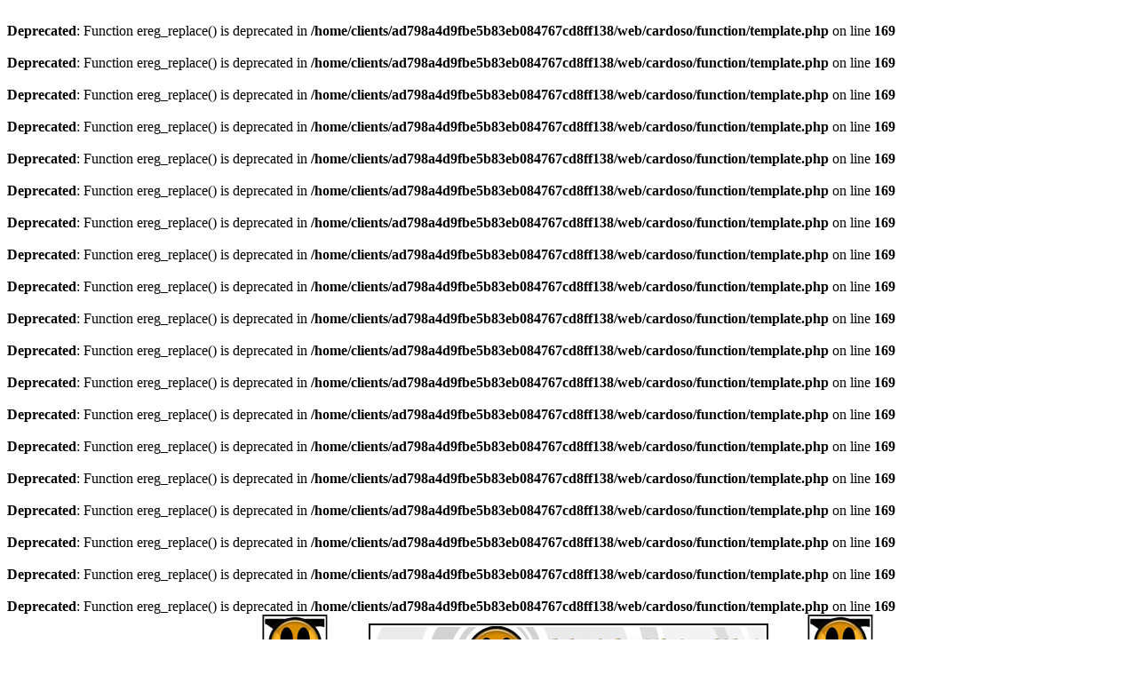

--- FILE ---
content_type: text/html
request_url: http://cardoso.oufti.com/index.php?cat=13
body_size: 3614
content:
<br />
<b>Deprecated</b>:  Function ereg_replace() is deprecated in <b>/home/clients/ad798a4d9fbe5b83eb084767cd8ff138/web/cardoso/function/template.php</b> on line <b>169</b><br />
<br />
<b>Deprecated</b>:  Function ereg_replace() is deprecated in <b>/home/clients/ad798a4d9fbe5b83eb084767cd8ff138/web/cardoso/function/template.php</b> on line <b>169</b><br />
<br />
<b>Deprecated</b>:  Function ereg_replace() is deprecated in <b>/home/clients/ad798a4d9fbe5b83eb084767cd8ff138/web/cardoso/function/template.php</b> on line <b>169</b><br />
<br />
<b>Deprecated</b>:  Function ereg_replace() is deprecated in <b>/home/clients/ad798a4d9fbe5b83eb084767cd8ff138/web/cardoso/function/template.php</b> on line <b>169</b><br />
<br />
<b>Deprecated</b>:  Function ereg_replace() is deprecated in <b>/home/clients/ad798a4d9fbe5b83eb084767cd8ff138/web/cardoso/function/template.php</b> on line <b>169</b><br />
<br />
<b>Deprecated</b>:  Function ereg_replace() is deprecated in <b>/home/clients/ad798a4d9fbe5b83eb084767cd8ff138/web/cardoso/function/template.php</b> on line <b>169</b><br />
<br />
<b>Deprecated</b>:  Function ereg_replace() is deprecated in <b>/home/clients/ad798a4d9fbe5b83eb084767cd8ff138/web/cardoso/function/template.php</b> on line <b>169</b><br />
<br />
<b>Deprecated</b>:  Function ereg_replace() is deprecated in <b>/home/clients/ad798a4d9fbe5b83eb084767cd8ff138/web/cardoso/function/template.php</b> on line <b>169</b><br />
<br />
<b>Deprecated</b>:  Function ereg_replace() is deprecated in <b>/home/clients/ad798a4d9fbe5b83eb084767cd8ff138/web/cardoso/function/template.php</b> on line <b>169</b><br />
<br />
<b>Deprecated</b>:  Function ereg_replace() is deprecated in <b>/home/clients/ad798a4d9fbe5b83eb084767cd8ff138/web/cardoso/function/template.php</b> on line <b>169</b><br />
<br />
<b>Deprecated</b>:  Function ereg_replace() is deprecated in <b>/home/clients/ad798a4d9fbe5b83eb084767cd8ff138/web/cardoso/function/template.php</b> on line <b>169</b><br />
<br />
<b>Deprecated</b>:  Function ereg_replace() is deprecated in <b>/home/clients/ad798a4d9fbe5b83eb084767cd8ff138/web/cardoso/function/template.php</b> on line <b>169</b><br />
<br />
<b>Deprecated</b>:  Function ereg_replace() is deprecated in <b>/home/clients/ad798a4d9fbe5b83eb084767cd8ff138/web/cardoso/function/template.php</b> on line <b>169</b><br />
<br />
<b>Deprecated</b>:  Function ereg_replace() is deprecated in <b>/home/clients/ad798a4d9fbe5b83eb084767cd8ff138/web/cardoso/function/template.php</b> on line <b>169</b><br />
<br />
<b>Deprecated</b>:  Function ereg_replace() is deprecated in <b>/home/clients/ad798a4d9fbe5b83eb084767cd8ff138/web/cardoso/function/template.php</b> on line <b>169</b><br />
<br />
<b>Deprecated</b>:  Function ereg_replace() is deprecated in <b>/home/clients/ad798a4d9fbe5b83eb084767cd8ff138/web/cardoso/function/template.php</b> on line <b>169</b><br />
<br />
<b>Deprecated</b>:  Function ereg_replace() is deprecated in <b>/home/clients/ad798a4d9fbe5b83eb084767cd8ff138/web/cardoso/function/template.php</b> on line <b>169</b><br />
<br />
<b>Deprecated</b>:  Function ereg_replace() is deprecated in <b>/home/clients/ad798a4d9fbe5b83eb084767cd8ff138/web/cardoso/function/template.php</b> on line <b>169</b><br />
<br />
<b>Deprecated</b>:  Function ereg_replace() is deprecated in <b>/home/clients/ad798a4d9fbe5b83eb084767cd8ff138/web/cardoso/function/template.php</b> on line <b>169</b><br />
<HTML>
<HEAD>
<TITLE>Anodisation</TITLE>
<META NAME='KEYWORDS' CONTENT='Anodisation'>
<meta http-equiv="Content-Type" content="text/html; charset=iso-8859-1">
<LINK rel="stylesheet" type="text/css" href="http://cardoso.oufti.com/template/altavista/linker.css">
<SCRIPT LANGUAGE="JavaScript">
<!--

function mail_submit(faction) {
	blank= document.mailform.mailaddr.value;
	if(blank == '') {
	alert("Mettez votre adresse e-mail");
	document.mailform.mailaddr.focus();
	}
	else {
	document.mailform.action = faction;
	document.mailform.submit();
	}
}


//-->
</SCRIPT>
</HEAD>

<BODY bgcolor="white">


<!-- HEADER START-->
<div align="center">
  <table width="710" border="0" cellspacing="0" cellpadding="0">
    <tr>
      <td><div align="left"><img src='template/altavista/image/dremel.jpg' border=0></div></td>
      <td align="center" valign="middle"><img src='template/altavista/image/banner.jpg' border=0><div align="center"></div></td>
      <td><div align="right"><img src='template/altavista/image/dremel.jpg' border=0></div></td>
    </tr>
  </table>
</div><BR>
<!-- HEADER END -->

<!-- CAT_HEADER START-->

<!-- CAT_HEADER END -->


<!-- MENU_BAR START-->
<SCRIPT LANGUAGE="JavaScript">
<!--
function change_language(sel)
{
var index = sel.selectedIndex;
if (index != '0' && index !='')
window.location.href = 'change_lan.php?lan=' +sel.options[index].value;
}
//-->
</SCRIPT>



<table border='0' cellpadding='0' bgcolor='white' cellspacing='0' width='100%'>
<tr><td>

	<table border='0' cellpadding='0' width='100%' cellspacing='1'>

	<tr>
	 
	 <td width="12%" height='19' bgcolor="#ffcc00" align='center'>
	 <a href='http://cardoso.oufti.com/index.php'><font  size='2' class="smallfont">HOME</font></a></td>
	
	<td width="11%" height='19' bgcolor='#F6F6F6' align='center'><a href="http://cardoso.oufti.com/add.php?sid=13">
	<font size='2' class="smallfont">Soumettre un site</a></font></td>

	<td width="11%" height='19' bgcolor='#F6F6F6' align='center'><a href='new.php'>
	<font size='2' class="smallfont">Nouveaux sites</font></a></td>
		
	<td width='11%' height='19' bgcolor='#F6F6F6' align='center'><a href='cool.php'>
	<font size='2' class="smallfont">Sites cools</font></a></td>
		
	<td width='11%' height='19' bgcolor='#F6F6F6' align='center'><a href='pick.php'>
	<font size='2' class="smallfont">Sites s�lectionn�s</font></a></td>
	
	<td width='11%' height='19' bgcolor='#F6F6F6' align='center'><a href='topkword.php'>
	<font size='2' class="smallfont">Mot(s)-cl�(s)</font></a></td>

	<td width="11%" height=19 bgcolor='#F6F6F6' align='center'><a href='topsite.php'>
	<font  size=2 class="smallfont">TOP 10</font></a></td>

	<td width='11%' height='19' bgcolor='#F6F6F6' align='center'><a href='sitemap.php'>
	<font  size='2' >Arborescence</font></a></td>

	<form>
	<td width='12%' height='19' bgcolor='#F6F6F6' align='center'><font size=2>
	<select onChange=change_language(this) class=cinput>
	<option value='arabic'>Arabic</option>
<option value='catalan'>Catalan</option>
<option value='chinese'>Chinese</option>
<option value='dutch'>Dutch</option>
<option value='english'>English</option>
<option value='french'>French</option>
<option value='german'>German</option>
<option value='italian'>Italian</option>
<option value='japanese'>Japanese</option>
<option value='korean'>Korean</option>
<option value='norwegian'>Norwegian</option>
<option value='spanish'>Spanish</option>

	</select></font>
	</td></form>

	</tr>
	</table>

</td></tr></table>

<!-- MENU_BAR END -->

<!-- category summary / Search  -->
<SCRIPT LANGUAGE="JavaScript">
<!--

function search_submit() {
	blank= document.searchform.kword.value;
	if(blank == '') {
	alert("Ins�rez le(s) mot(s) cl�(s) ");
	document.searchform.kword.focus();
	}
	else {
	document.searchform.action = "search.php";
	document.searchform.submit();
	}
}
//-->
</SCRIPT>

<table border='0' cellpadding='0' cellspacing='1' width='100%' bgcolor="#ffcc00">
<tr>

<!-- BEGIN DYN: serow1 -->

<!-- END DYN: serow1 -->

<td align=center height=50 width=100%>
<p><font>
<form action="search.php" method="post" name="searchform" style='margin:0;padding:0'>
<input type="hidden" name="search_sid" value="13">

<input type="text" name="kword" size=35><font size=2>

<!-- BEGIN DYN: serow2 -->
<select name="search_path">
<option value = "">Toutes Cat�gories</option>
<option value = "0/13">Cette Cat�gorie </option>
</SELECT>
<!-- END DYN: serow2 -->
<input type="button" value="Recherche" style="font-weight:bold; color:#FFF; background-color:#036; border-style:outset; border-color:#69F;" onClick="search_submit()"></font>&nbsp;<a href="ext_search.php">Recherche avanc�e</a></font>
</p></form>
</td></tr>
</form>

</table>


<!-- category summary / Search  -->


<br><br>

<!-- HERE START -->

<!-- NAME: show_here.tpl -->
<div><table border='0' cellpadding='0' cellspacing='0' width='100%'>
<tr><td height=22>&nbsp;<font size='2'>LOCATION </font>

<!-- BEGIN DYN: row -->
<font size='2'>>> <a href='index.php?cat=0'><font color=black>HOME</font></a></font>
<font size='2'>>> <a href='index.php?cat=13'><font color=black>Anodisation</font></a></font>
<!-- END DYN: row -->

</td></tr>
</table></div>

<!-- END: show_here.tpl -->



<!-- HERE START -->
<hr size=2 noshade color="#FFCC00">
<font size=2><b>Categories:</b></font>
<div>
<TABLE BORDER='0' cellpadding='0' cellspacing='1''>
<TR>

<!-- BEGIN DYN: tdcol -->

<TD VALIGN='TOP'>

</TD>


<TD VALIGN='TOP'>

</TD>


<TD VALIGN='TOP'>

</TD>

<!-- END DYN: tdcol -->


</TR></TABLE></div>

<hr size=2 noshade color="#FFCC00">

<div align='center'>
<form action="index.php" method="post">
<input type=hidden name="cat" value="13">
<TABLE BORDER='0' cellpadding='0' cellspacing='0' WIDTH='100%'>


<TR bgcolor=#F6F6F6>

<td  height=22 width=50%><font size=2>&nbsp;<b>We found 7 results:</b></font></td>
<td align=right width=50%><font size=2>
<select name="u_sort">
<option value='title' >Titre</option>
<option value='url' >URL</option>
<option value='name' >Nom</option>
<option value='email' >Email</option>
<option value='scont' >Courte Descr.</option>
<option value='count' >Hits</option>
<option value='visit' >Visite(s)</option>
<option value='uptime' selected>Date d'ajout</option>

<!-- BEGIN DYN: orform -->
<!-- END DYN: orform -->

</select><select name="u_order">

<option value="asc" >Croissant</option>
<option value="desc" selected>D�croissant</option>
</select>
<input type="submit" value="Classer" class=cinput>
</font>
</td></TR>
</TABLE>
</div>


<br>
<div align='center'>
<table width='100%' border=0 cellpadding=0>

<tr>
<td><img src="http://cardoso.oufti.com/template/altavista/image/dot.gif" border=0 align=absmiddle>
<a href='http://cardoso.oufti.com/jump.php?sid=183&url=http%3A%2F%2Fwww.gswagner.com%2Fboltstopext%2Fanodizing1.html' target="_blank"><font size='2' color=blue><b>Anodizing the AR15/M16 Bolt Stop Extens</b></font></a>
<a href='http://cardoso.oufti.com/review.php?sid=183'><font size=2 class=midsmall>[Avis]</font></a><a href="#" onClick="window.open('vote.php?sid=183','vote','width=200,height=120')"><font size=2 class=midsmall>[Notez-le]</font></a>&nbsp;&nbsp;<img src='http://cardoso.oufti.com/template/altavista/image/cool.gif'></font>
</td>
</tr>


<tr>
<td><font size=2 class=midsmall>Comment anodiser certaines pieces d'un AR15. Cela peut évidement s'appliquer sur tout autre sorte de piece :). How ot anodize some AR15 part. That could be apply on other sort of piece.</font></td>
</tr>

<tr><td>
<font color='gray' size=2 class=midsmall>http://www.gswagner.com/boltstopext/anodizing1.html&nbsp;<br>
(Hits: 838&nbsp;Visite(s): 471&nbsp;Nbr. de Notes: 0&nbsp;Commentaire(s): 0&nbsp;Note Moyenne: 0.00&nbsp;Date d'ajout: 12-19-2006)</font>
</td>
</tr>

<tr>
<td><font size=2 color=gray class=midsmall></font></td>
</tr>

</table></div><br>
<div align='center'>
<table width='100%' border=0 cellpadding=0>

<tr>
<td><img src="http://cardoso.oufti.com/template/altavista/image/dot.gif" border=0 align=absmiddle>
<a href='http://cardoso.oufti.com/jump.php?sid=113&url=http%3A%2F%2Fmrtitanium.com%2Fanodizer.html' target="_blank"><font size='2' color=blue><b>Anodiseur / Built an anodizer</b></font></a>
<a href='http://cardoso.oufti.com/review.php?sid=113'><font size=2 class=midsmall>[Avis]</font></a><a href="#" onClick="window.open('vote.php?sid=113','vote','width=200,height=120')"><font size=2 class=midsmall>[Notez-le]</font></a>&nbsp;&nbsp;<img src='http://cardoso.oufti.com/template/altavista/image/cool.gif'></font>
</td>
</tr>


<tr>
<td><font size=2 class=midsmall>Comment constuire un anodiseur / how to build an anodizer</font></td>
</tr>

<tr><td>
<font color='gray' size=2 class=midsmall>http://mrtitanium.com/anodizer.html&nbsp;<br>
(Hits: 895&nbsp;Visite(s): 754&nbsp;Nbr. de Notes: 0&nbsp;Commentaire(s): 0&nbsp;Note Moyenne: 0.00&nbsp;Date d'ajout: 11-27-2006)</font>
</td>
</tr>

<tr>
<td><font size=2 color=gray class=midsmall></font></td>
</tr>

</table></div><br>
<div align='center'>
<table width='100%' border=0 cellpadding=0>

<tr>
<td><img src="http://cardoso.oufti.com/template/altavista/image/dot.gif" border=0 align=absmiddle>
<a href='http://cardoso.oufti.com/jump.php?sid=112&url=http%3A%2F%2Fmrtitanium.com%2Fanodizing.html' target="_blank"><font size='2' color=blue><b>How to anodize ti / Anodisation du titan</b></font></a>
<a href='http://cardoso.oufti.com/review.php?sid=112'><font size=2 class=midsmall>[Avis]</font></a><a href="#" onClick="window.open('vote.php?sid=112','vote','width=200,height=120')"><font size=2 class=midsmall>[Notez-le]</font></a>&nbsp;&nbsp;<img src='http://cardoso.oufti.com/template/altavista/image/cool.gif'></font>
</td>
</tr>


<tr>
<td><font size=2 class=midsmall>Une petite explication pour anodiser du titane. Explanation about ti anodisation</font></td>
</tr>

<tr><td>
<font color='gray' size=2 class=midsmall>http://mrtitanium.com/anodizing.html&nbsp;<br>
(Hits: 838&nbsp;Visite(s): 762&nbsp;Nbr. de Notes: 0&nbsp;Commentaire(s): 0&nbsp;Note Moyenne: 0.00&nbsp;Date d'ajout: 11-27-2006)</font>
</td>
</tr>

<tr>
<td><font size=2 color=gray class=midsmall></font></td>
</tr>

</table></div><br>
<div align='center'>
<table width='100%' border=0 cellpadding=0>

<tr>
<td><img src="http://cardoso.oufti.com/template/altavista/image/dot.gif" border=0 align=absmiddle>
<a href='http://cardoso.oufti.com/jump.php?sid=74&url=http%3A%2F%2Fwww.popsci.com%2Fpopsci%2Fhow20%2F3f178ca927d05010vgnvcm1000004eecbccdrcrd.html' target="_blank"><font size='2' color=blue><b>Anodisation with cola</b></font></a>
<a href='http://cardoso.oufti.com/review.php?sid=74'><font size=2 class=midsmall>[Avis]</font></a><a href="#" onClick="window.open('vote.php?sid=74','vote','width=200,height=120')"><font size=2 class=midsmall>[Notez-le]</font></a>&nbsp;&nbsp;<img src='http://cardoso.oufti.com/template/altavista/image/cool.gif'></font>
</td>
</tr>


<tr>
<td><font size=2 class=midsmall></font></td>
</tr>

<tr><td>
<font color='gray' size=2 class=midsmall>http://www.popsci.com/popsci/how20/3f178ca927d05010vgnvcm1000004eecbccdrcrd.html&nbsp;<br>
(Hits: 1079&nbsp;Visite(s): 692&nbsp;Nbr. de Notes: 0&nbsp;Commentaire(s): 0&nbsp;Note Moyenne: 0.00&nbsp;Date d'ajout: 11-23-2006)</font>
</td>
</tr>

<tr>
<td><font size=2 color=gray class=midsmall></font></td>
</tr>

</table></div><br>
<div align='center'>
<table width='100%' border=0 cellpadding=0>

<tr>
<td><img src="http://cardoso.oufti.com/template/altavista/image/dot.gif" border=0 align=absmiddle>
<a href='http://cardoso.oufti.com/jump.php?sid=73&url=http%3A%2F%2Fusualsuspect.net%2Fforums%2Fshowthread.php%3Ft%3D122769' target="_blank"><font size='2' color=blue><b>Anodisation Tuto By Folderblade</b></font></a>
<a href='http://cardoso.oufti.com/review.php?sid=73'><font size=2 class=midsmall>[Avis]</font></a><a href="#" onClick="window.open('vote.php?sid=73','vote','width=200,height=120')"><font size=2 class=midsmall>[Notez-le]</font></a>&nbsp;&nbsp;<img src='http://cardoso.oufti.com/template/altavista/image/cool.gif'></font>
</td>
</tr>


<tr>
<td><font size=2 class=midsmall></font></td>
</tr>

<tr><td>
<font color='gray' size=2 class=midsmall>http://usualsuspect.net/forums/showthread.php?t=122769&nbsp;<br>
(Hits: 1596&nbsp;Visite(s): 255506&nbsp;Nbr. de Notes: 0&nbsp;Commentaire(s): 0&nbsp;Note Moyenne: 0.00&nbsp;Date d'ajout: 11-23-2006)</font>
</td>
</tr>

<tr>
<td><font size=2 color=gray class=midsmall></font></td>
</tr>

</table></div><br>
<div align='center'>
<table width='100%' border=0 cellpadding=0>

<tr>
<td><img src="http://cardoso.oufti.com/template/altavista/image/dot.gif" border=0 align=absmiddle>
<a href='http://cardoso.oufti.com/jump.php?sid=72&url=http%3A%2F%2Fwww.forgefr.com%2Fforums%2Fviewtopic.php%3Ft%3D3532%26highlight%3Dtuto' target="_blank"><font size='2' color=blue><b>Discussion sur L</b></font></a>
<a href='http://cardoso.oufti.com/review.php?sid=72'><font size=2 class=midsmall>[Avis]</font></a><a href="#" onClick="window.open('vote.php?sid=72','vote','width=200,height=120')"><font size=2 class=midsmall>[Notez-le]</font></a>&nbsp;&nbsp;<img src='http://cardoso.oufti.com/template/altavista/image/cool.gif'></font>
</td>
</tr>


<tr>
<td><font size=2 class=midsmall>Talk About Anodisation with Sacha Thiel</font></td>
</tr>

<tr><td>
<font color='gray' size=2 class=midsmall>http://www.forgefr.com/forums/viewtopic.php?t=3532&highlight=tuto&nbsp;<br>
(Hits: 856&nbsp;Visite(s): 342&nbsp;Nbr. de Notes: 0&nbsp;Commentaire(s): 0&nbsp;Note Moyenne: 0.00&nbsp;Date d'ajout: 11-23-2006)</font>
</td>
</tr>

<tr>
<td><font size=2 color=gray class=midsmall></font></td>
</tr>

</table></div><br>
<div align='center'>
<table width='100%' border=0 cellpadding=0>

<tr>
<td><img src="http://cardoso.oufti.com/template/altavista/image/dot.gif" border=0 align=absmiddle>
<a href='http://cardoso.oufti.com/jump.php?sid=71&url=http%3A%2F%2Fwww.francebalisong.com%2Ffabrication%2Fanodisation%2Fanodisation.php' target="_blank"><font size='2' color=blue><b>Anodisation par Hannibal</b></font></a>
<a href='http://cardoso.oufti.com/review.php?sid=71'><font size=2 class=midsmall>[Avis]</font></a><a href="#" onClick="window.open('vote.php?sid=71','vote','width=200,height=120')"><font size=2 class=midsmall>[Notez-le]</font></a>&nbsp;&nbsp;<img src='http://cardoso.oufti.com/template/altavista/image/cool.gif'></font>
</td>
</tr>


<tr>
<td><font size=2 class=midsmall></font></td>
</tr>

<tr><td>
<font color='gray' size=2 class=midsmall>http://www.francebalisong.com/fabrication/anodisation/anodisation.php&nbsp;<br>
(Hits: 2912&nbsp;Visite(s): 548&nbsp;Nbr. de Notes: 1&nbsp;Commentaire(s): 0&nbsp;Note Moyenne: 10.00&nbsp;Date d'ajout: 11-23-2006)</font>
</td>
</tr>

<tr>
<td><font size=2 color=gray class=midsmall></font></td>
</tr>

</table></div>

<br><br>

<!-- DIRECT BAR START-->
<hr size=2 noshade color="#FFCC00">
<table width="100%" border=0 bgcolor=#F6F6F6>
<tr><td><font size=2>Result Pages:  &nbsp; [<b>1</b>] &nbsp; </font></td></tr>
</table>
<!-- DIRECT BAR END-->


<br><br>


<!-- CAT FOOTER START-->

<!-- CAT FOOTER END -->

<!-- FOOTER START-->
<br><br><br>
<br><br><br>

<div align=center><table width=600 border=0><tr><td align=center>
<a href='http://enproject.codelib.co.kr' target='_blank'><img src="image/linker_small.gif" border=0></a></td></tr></table>
</div>

<!-- FOOTER END -->

</BODY>
</HTML>


--- FILE ---
content_type: text/css
request_url: http://cardoso.oufti.com/template/altavista/linker.css
body_size: 239
content:
FONT  { font-family:Arial;}

A:link {font-size: 10pt; text-decoration: underline; color:black;}
A:hover { font-size: 10pt; text-decoration: underline; color:black;}
A:link { font-size: 10pt; text-decoration: underline; color:black;}
A:visited { font-size: 10pt; text-decoration: underline; color:black;}

.midsmall { font-size: 9pt; text-decoration: none}
.smallfont { font-size: 9pt;}

.textarea {border:solid 1;}
.input{border:solid 1;}

.shade {border-style:groove;}
.cinput {background-color:rgb(240,244,255); font-size: 10pt;}